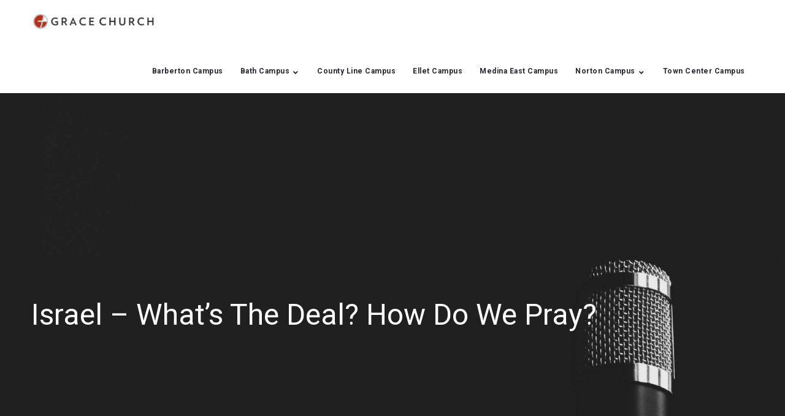

--- FILE ---
content_type: text/html; charset=UTF-8
request_url: https://podcasts.gracechurches.org/bath/mixed-messages/israel-whats-the-deal-how-do-we-pray/
body_size: 11364
content:
<!doctype html>
<html lang="en-US">
<head>
	<meta charset="UTF-8">
	<meta name="viewport" content="width=device-width, initial-scale=1">	
	<link rel="profile" href="http://gmpg.org/xfn/11">
		<title>Israel – What’s The Deal? How Do We Pray? &#8211; Grace Church Podcasts</title>
<meta name='robots' content='max-image-preview:large' />
	<style>img:is([sizes="auto" i], [sizes^="auto," i]) { contain-intrinsic-size: 3000px 1500px }</style>
	<link rel='dns-prefetch' href='//fonts.googleapis.com' />
<script type="text/javascript">
/* <![CDATA[ */
window._wpemojiSettings = {"baseUrl":"https:\/\/s.w.org\/images\/core\/emoji\/16.0.1\/72x72\/","ext":".png","svgUrl":"https:\/\/s.w.org\/images\/core\/emoji\/16.0.1\/svg\/","svgExt":".svg","source":{"concatemoji":"https:\/\/podcasts.gracechurches.org\/wp-includes\/js\/wp-emoji-release.min.js?ver=6.8.3"}};
/*! This file is auto-generated */
!function(s,n){var o,i,e;function c(e){try{var t={supportTests:e,timestamp:(new Date).valueOf()};sessionStorage.setItem(o,JSON.stringify(t))}catch(e){}}function p(e,t,n){e.clearRect(0,0,e.canvas.width,e.canvas.height),e.fillText(t,0,0);var t=new Uint32Array(e.getImageData(0,0,e.canvas.width,e.canvas.height).data),a=(e.clearRect(0,0,e.canvas.width,e.canvas.height),e.fillText(n,0,0),new Uint32Array(e.getImageData(0,0,e.canvas.width,e.canvas.height).data));return t.every(function(e,t){return e===a[t]})}function u(e,t){e.clearRect(0,0,e.canvas.width,e.canvas.height),e.fillText(t,0,0);for(var n=e.getImageData(16,16,1,1),a=0;a<n.data.length;a++)if(0!==n.data[a])return!1;return!0}function f(e,t,n,a){switch(t){case"flag":return n(e,"\ud83c\udff3\ufe0f\u200d\u26a7\ufe0f","\ud83c\udff3\ufe0f\u200b\u26a7\ufe0f")?!1:!n(e,"\ud83c\udde8\ud83c\uddf6","\ud83c\udde8\u200b\ud83c\uddf6")&&!n(e,"\ud83c\udff4\udb40\udc67\udb40\udc62\udb40\udc65\udb40\udc6e\udb40\udc67\udb40\udc7f","\ud83c\udff4\u200b\udb40\udc67\u200b\udb40\udc62\u200b\udb40\udc65\u200b\udb40\udc6e\u200b\udb40\udc67\u200b\udb40\udc7f");case"emoji":return!a(e,"\ud83e\udedf")}return!1}function g(e,t,n,a){var r="undefined"!=typeof WorkerGlobalScope&&self instanceof WorkerGlobalScope?new OffscreenCanvas(300,150):s.createElement("canvas"),o=r.getContext("2d",{willReadFrequently:!0}),i=(o.textBaseline="top",o.font="600 32px Arial",{});return e.forEach(function(e){i[e]=t(o,e,n,a)}),i}function t(e){var t=s.createElement("script");t.src=e,t.defer=!0,s.head.appendChild(t)}"undefined"!=typeof Promise&&(o="wpEmojiSettingsSupports",i=["flag","emoji"],n.supports={everything:!0,everythingExceptFlag:!0},e=new Promise(function(e){s.addEventListener("DOMContentLoaded",e,{once:!0})}),new Promise(function(t){var n=function(){try{var e=JSON.parse(sessionStorage.getItem(o));if("object"==typeof e&&"number"==typeof e.timestamp&&(new Date).valueOf()<e.timestamp+604800&&"object"==typeof e.supportTests)return e.supportTests}catch(e){}return null}();if(!n){if("undefined"!=typeof Worker&&"undefined"!=typeof OffscreenCanvas&&"undefined"!=typeof URL&&URL.createObjectURL&&"undefined"!=typeof Blob)try{var e="postMessage("+g.toString()+"("+[JSON.stringify(i),f.toString(),p.toString(),u.toString()].join(",")+"));",a=new Blob([e],{type:"text/javascript"}),r=new Worker(URL.createObjectURL(a),{name:"wpTestEmojiSupports"});return void(r.onmessage=function(e){c(n=e.data),r.terminate(),t(n)})}catch(e){}c(n=g(i,f,p,u))}t(n)}).then(function(e){for(var t in e)n.supports[t]=e[t],n.supports.everything=n.supports.everything&&n.supports[t],"flag"!==t&&(n.supports.everythingExceptFlag=n.supports.everythingExceptFlag&&n.supports[t]);n.supports.everythingExceptFlag=n.supports.everythingExceptFlag&&!n.supports.flag,n.DOMReady=!1,n.readyCallback=function(){n.DOMReady=!0}}).then(function(){return e}).then(function(){var e;n.supports.everything||(n.readyCallback(),(e=n.source||{}).concatemoji?t(e.concatemoji):e.wpemoji&&e.twemoji&&(t(e.twemoji),t(e.wpemoji)))}))}((window,document),window._wpemojiSettings);
/* ]]> */
</script>
<style id='wp-emoji-styles-inline-css' type='text/css'>

	img.wp-smiley, img.emoji {
		display: inline !important;
		border: none !important;
		box-shadow: none !important;
		height: 1em !important;
		width: 1em !important;
		margin: 0 0.07em !important;
		vertical-align: -0.1em !important;
		background: none !important;
		padding: 0 !important;
	}
</style>
<link rel='stylesheet' id='wp-block-library-css' href='https://podcasts.gracechurches.org/wp-includes/css/dist/block-library/style.min.css?ver=6.8.3' type='text/css' media='all' />
<style id='classic-theme-styles-inline-css' type='text/css'>
/*! This file is auto-generated */
.wp-block-button__link{color:#fff;background-color:#32373c;border-radius:9999px;box-shadow:none;text-decoration:none;padding:calc(.667em + 2px) calc(1.333em + 2px);font-size:1.125em}.wp-block-file__button{background:#32373c;color:#fff;text-decoration:none}
</style>
<style id='powerpress-player-block-style-inline-css' type='text/css'>


</style>
<style id='global-styles-inline-css' type='text/css'>
:root{--wp--preset--aspect-ratio--square: 1;--wp--preset--aspect-ratio--4-3: 4/3;--wp--preset--aspect-ratio--3-4: 3/4;--wp--preset--aspect-ratio--3-2: 3/2;--wp--preset--aspect-ratio--2-3: 2/3;--wp--preset--aspect-ratio--16-9: 16/9;--wp--preset--aspect-ratio--9-16: 9/16;--wp--preset--color--black: #000000;--wp--preset--color--cyan-bluish-gray: #abb8c3;--wp--preset--color--white: #ffffff;--wp--preset--color--pale-pink: #f78da7;--wp--preset--color--vivid-red: #cf2e2e;--wp--preset--color--luminous-vivid-orange: #ff6900;--wp--preset--color--luminous-vivid-amber: #fcb900;--wp--preset--color--light-green-cyan: #7bdcb5;--wp--preset--color--vivid-green-cyan: #00d084;--wp--preset--color--pale-cyan-blue: #8ed1fc;--wp--preset--color--vivid-cyan-blue: #0693e3;--wp--preset--color--vivid-purple: #9b51e0;--wp--preset--color--dark-gray: #2d2d2d;--wp--preset--color--podcaster-red: #ff4102;--wp--preset--color--gray: #555555;--wp--preset--color--light-gray: #e8e8e8;--wp--preset--color--button-background: #2d2d2d;--wp--preset--color--button-background-hover: #4c4b46;--wp--preset--gradient--vivid-cyan-blue-to-vivid-purple: linear-gradient(135deg,rgba(6,147,227,1) 0%,rgb(155,81,224) 100%);--wp--preset--gradient--light-green-cyan-to-vivid-green-cyan: linear-gradient(135deg,rgb(122,220,180) 0%,rgb(0,208,130) 100%);--wp--preset--gradient--luminous-vivid-amber-to-luminous-vivid-orange: linear-gradient(135deg,rgba(252,185,0,1) 0%,rgba(255,105,0,1) 100%);--wp--preset--gradient--luminous-vivid-orange-to-vivid-red: linear-gradient(135deg,rgba(255,105,0,1) 0%,rgb(207,46,46) 100%);--wp--preset--gradient--very-light-gray-to-cyan-bluish-gray: linear-gradient(135deg,rgb(238,238,238) 0%,rgb(169,184,195) 100%);--wp--preset--gradient--cool-to-warm-spectrum: linear-gradient(135deg,rgb(74,234,220) 0%,rgb(151,120,209) 20%,rgb(207,42,186) 40%,rgb(238,44,130) 60%,rgb(251,105,98) 80%,rgb(254,248,76) 100%);--wp--preset--gradient--blush-light-purple: linear-gradient(135deg,rgb(255,206,236) 0%,rgb(152,150,240) 100%);--wp--preset--gradient--blush-bordeaux: linear-gradient(135deg,rgb(254,205,165) 0%,rgb(254,45,45) 50%,rgb(107,0,62) 100%);--wp--preset--gradient--luminous-dusk: linear-gradient(135deg,rgb(255,203,112) 0%,rgb(199,81,192) 50%,rgb(65,88,208) 100%);--wp--preset--gradient--pale-ocean: linear-gradient(135deg,rgb(255,245,203) 0%,rgb(182,227,212) 50%,rgb(51,167,181) 100%);--wp--preset--gradient--electric-grass: linear-gradient(135deg,rgb(202,248,128) 0%,rgb(113,206,126) 100%);--wp--preset--gradient--midnight: linear-gradient(135deg,rgb(2,3,129) 0%,rgb(40,116,252) 100%);--wp--preset--font-size--small: 13px;--wp--preset--font-size--medium: 20px;--wp--preset--font-size--large: 36px;--wp--preset--font-size--x-large: 42px;--wp--preset--spacing--20: 0.44rem;--wp--preset--spacing--30: 0.67rem;--wp--preset--spacing--40: 1rem;--wp--preset--spacing--50: 1.5rem;--wp--preset--spacing--60: 2.25rem;--wp--preset--spacing--70: 3.38rem;--wp--preset--spacing--80: 5.06rem;--wp--preset--shadow--natural: 6px 6px 9px rgba(0, 0, 0, 0.2);--wp--preset--shadow--deep: 12px 12px 50px rgba(0, 0, 0, 0.4);--wp--preset--shadow--sharp: 6px 6px 0px rgba(0, 0, 0, 0.2);--wp--preset--shadow--outlined: 6px 6px 0px -3px rgba(255, 255, 255, 1), 6px 6px rgba(0, 0, 0, 1);--wp--preset--shadow--crisp: 6px 6px 0px rgba(0, 0, 0, 1);}:where(.is-layout-flex){gap: 0.5em;}:where(.is-layout-grid){gap: 0.5em;}body .is-layout-flex{display: flex;}.is-layout-flex{flex-wrap: wrap;align-items: center;}.is-layout-flex > :is(*, div){margin: 0;}body .is-layout-grid{display: grid;}.is-layout-grid > :is(*, div){margin: 0;}:where(.wp-block-columns.is-layout-flex){gap: 2em;}:where(.wp-block-columns.is-layout-grid){gap: 2em;}:where(.wp-block-post-template.is-layout-flex){gap: 1.25em;}:where(.wp-block-post-template.is-layout-grid){gap: 1.25em;}.has-black-color{color: var(--wp--preset--color--black) !important;}.has-cyan-bluish-gray-color{color: var(--wp--preset--color--cyan-bluish-gray) !important;}.has-white-color{color: var(--wp--preset--color--white) !important;}.has-pale-pink-color{color: var(--wp--preset--color--pale-pink) !important;}.has-vivid-red-color{color: var(--wp--preset--color--vivid-red) !important;}.has-luminous-vivid-orange-color{color: var(--wp--preset--color--luminous-vivid-orange) !important;}.has-luminous-vivid-amber-color{color: var(--wp--preset--color--luminous-vivid-amber) !important;}.has-light-green-cyan-color{color: var(--wp--preset--color--light-green-cyan) !important;}.has-vivid-green-cyan-color{color: var(--wp--preset--color--vivid-green-cyan) !important;}.has-pale-cyan-blue-color{color: var(--wp--preset--color--pale-cyan-blue) !important;}.has-vivid-cyan-blue-color{color: var(--wp--preset--color--vivid-cyan-blue) !important;}.has-vivid-purple-color{color: var(--wp--preset--color--vivid-purple) !important;}.has-black-background-color{background-color: var(--wp--preset--color--black) !important;}.has-cyan-bluish-gray-background-color{background-color: var(--wp--preset--color--cyan-bluish-gray) !important;}.has-white-background-color{background-color: var(--wp--preset--color--white) !important;}.has-pale-pink-background-color{background-color: var(--wp--preset--color--pale-pink) !important;}.has-vivid-red-background-color{background-color: var(--wp--preset--color--vivid-red) !important;}.has-luminous-vivid-orange-background-color{background-color: var(--wp--preset--color--luminous-vivid-orange) !important;}.has-luminous-vivid-amber-background-color{background-color: var(--wp--preset--color--luminous-vivid-amber) !important;}.has-light-green-cyan-background-color{background-color: var(--wp--preset--color--light-green-cyan) !important;}.has-vivid-green-cyan-background-color{background-color: var(--wp--preset--color--vivid-green-cyan) !important;}.has-pale-cyan-blue-background-color{background-color: var(--wp--preset--color--pale-cyan-blue) !important;}.has-vivid-cyan-blue-background-color{background-color: var(--wp--preset--color--vivid-cyan-blue) !important;}.has-vivid-purple-background-color{background-color: var(--wp--preset--color--vivid-purple) !important;}.has-black-border-color{border-color: var(--wp--preset--color--black) !important;}.has-cyan-bluish-gray-border-color{border-color: var(--wp--preset--color--cyan-bluish-gray) !important;}.has-white-border-color{border-color: var(--wp--preset--color--white) !important;}.has-pale-pink-border-color{border-color: var(--wp--preset--color--pale-pink) !important;}.has-vivid-red-border-color{border-color: var(--wp--preset--color--vivid-red) !important;}.has-luminous-vivid-orange-border-color{border-color: var(--wp--preset--color--luminous-vivid-orange) !important;}.has-luminous-vivid-amber-border-color{border-color: var(--wp--preset--color--luminous-vivid-amber) !important;}.has-light-green-cyan-border-color{border-color: var(--wp--preset--color--light-green-cyan) !important;}.has-vivid-green-cyan-border-color{border-color: var(--wp--preset--color--vivid-green-cyan) !important;}.has-pale-cyan-blue-border-color{border-color: var(--wp--preset--color--pale-cyan-blue) !important;}.has-vivid-cyan-blue-border-color{border-color: var(--wp--preset--color--vivid-cyan-blue) !important;}.has-vivid-purple-border-color{border-color: var(--wp--preset--color--vivid-purple) !important;}.has-vivid-cyan-blue-to-vivid-purple-gradient-background{background: var(--wp--preset--gradient--vivid-cyan-blue-to-vivid-purple) !important;}.has-light-green-cyan-to-vivid-green-cyan-gradient-background{background: var(--wp--preset--gradient--light-green-cyan-to-vivid-green-cyan) !important;}.has-luminous-vivid-amber-to-luminous-vivid-orange-gradient-background{background: var(--wp--preset--gradient--luminous-vivid-amber-to-luminous-vivid-orange) !important;}.has-luminous-vivid-orange-to-vivid-red-gradient-background{background: var(--wp--preset--gradient--luminous-vivid-orange-to-vivid-red) !important;}.has-very-light-gray-to-cyan-bluish-gray-gradient-background{background: var(--wp--preset--gradient--very-light-gray-to-cyan-bluish-gray) !important;}.has-cool-to-warm-spectrum-gradient-background{background: var(--wp--preset--gradient--cool-to-warm-spectrum) !important;}.has-blush-light-purple-gradient-background{background: var(--wp--preset--gradient--blush-light-purple) !important;}.has-blush-bordeaux-gradient-background{background: var(--wp--preset--gradient--blush-bordeaux) !important;}.has-luminous-dusk-gradient-background{background: var(--wp--preset--gradient--luminous-dusk) !important;}.has-pale-ocean-gradient-background{background: var(--wp--preset--gradient--pale-ocean) !important;}.has-electric-grass-gradient-background{background: var(--wp--preset--gradient--electric-grass) !important;}.has-midnight-gradient-background{background: var(--wp--preset--gradient--midnight) !important;}.has-small-font-size{font-size: var(--wp--preset--font-size--small) !important;}.has-medium-font-size{font-size: var(--wp--preset--font-size--medium) !important;}.has-large-font-size{font-size: var(--wp--preset--font-size--large) !important;}.has-x-large-font-size{font-size: var(--wp--preset--font-size--x-large) !important;}
:where(.wp-block-post-template.is-layout-flex){gap: 1.25em;}:where(.wp-block-post-template.is-layout-grid){gap: 1.25em;}
:where(.wp-block-columns.is-layout-flex){gap: 2em;}:where(.wp-block-columns.is-layout-grid){gap: 2em;}
:root :where(.wp-block-pullquote){font-size: 1.5em;line-height: 1.6;}
</style>
<link rel='stylesheet' id='searchandfilter-css' href='https://podcasts.gracechurches.org/wp-content/plugins/search-filter/style.css?ver=1' type='text/css' media='all' />
<link rel='stylesheet' id='mediaelement-css' href='https://podcasts.gracechurches.org/wp-includes/js/mediaelement/mediaelementplayer-legacy.min.css?ver=4.2.17' type='text/css' media='all' />
<link rel='stylesheet' id='wp-mediaelement-css' href='https://podcasts.gracechurches.org/wp-includes/js/mediaelement/wp-mediaelement.min.css?ver=6.8.3' type='text/css' media='all' />
<link rel='stylesheet' id='secondline-style-css' href='https://podcasts.gracechurches.org/wp-content/themes/podcaster-secondline/style.css?ver=6.8.3' type='text/css' media='all' />
<link rel='stylesheet' id='secondline-google-fonts-css' href='//fonts.googleapis.com/css?family=Montserrat%3A400%2C700%7CRoboto%3A400%2C700%7C%26subset%3Dlatin&#038;ver=1.0.0' type='text/css' media='all' />
<link rel='stylesheet' id='secondline-themes-custom-style-css' href='https://podcasts.gracechurches.org/wp-content/themes/podcaster-secondline/css/secondline_themes_custom_styles.css?ver=6.8.3' type='text/css' media='all' />
<style id='secondline-themes-custom-style-inline-css' type='text/css'>

	
	
	
	
	
	#page-title-slt {
		background-image:url(/wp-content/themes/podcaster-secondline/images/page-title.jpg);
		background-repeat: no-repeat; background-position:center center; background-size: cover;
	}
	
	#page-title-slt-post-page {
		background-color: #b4321e;
		background-image:url(/wp-content/themes/podcaster-secondline/images/page-title.jpg);
		background-repeat: no-repeat; background-position:center center; background-size: cover;
	}
		
	#boxed-layout-slt .form-submit input#submit, #boxed-layout-slt input.button, #boxed-layout-slt button.button, #boxed-layout-slt a.button, .infinite-nav-slt a, #newsletter-form-fields input.button, a.secondline-themes-button, .secondline-themes-sticky-post, .post-password-form input[type=submit], #respond input#submit, .wpcf7-form input.wpcf7-submit {
		font-size:18px;		
		color:#ffffff;
	}
	#boxed-layout-slt button.button, #boxed-layout-slt a.button { font-size:17px; }
	#boxed-layout-slt .form-submit input#submit:hover, #boxed-layout-slt input.button:hover, #boxed-layout-slt button.button:hover, #boxed-layout-slt a.button:hover, .infinite-nav-slt a:hover, #newsletter-form-fields input.button:hover, a.secondline-themes-button:hover, .post-password-form input[type=submit]:hover, #respond input#submit:hover, .wpcf7-form input.wpcf7-submit:hover {
		background:#4c4b46;
		color:#ffffff;
	}


	#secondline-shopping-cart-count a.secondline-count-icon-nav, nav#site-navigation { letter-spacing: 0.5px; }
	#secondline-inline-icons .secondline-themes-social-icons a {
		padding-top:31px;
		padding-bottom:31px;
		font-size:12px;
	}
	.mobile-menu-icon-slt {
		min-width:18px;
		padding-top:27px;
		padding-bottom:25px;
		font-size:18px;
	}
	.mobile-menu-icon-slt span.secondline-mobile-menu-text {
		font-size:12px;
	}
	#secondline-shopping-cart-count span.secondline-cart-count {
		top:29px;
	}
	#secondline-shopping-cart-count a.secondline-count-icon-nav i.shopping-cart-header-icon {
		padding-top:24px;
		padding-bottom:24px;
		font-size:24px;
	}
	#secondline-themes-header-search-icon i.pe-7s-search {
		padding-top:25px;
		padding-bottom:25px;
		font-size:22px;
	}
	nav#secondline-themes-right-navigation ul {
		padding-top:10px;
	}
	nav#secondline-themes-right-navigation ul li a {
		font-size:12px;
	}
	.sf-menu a {
		padding-top:30px;
		padding-bottom:30px;
		font-size:12px;
	}
	
	.sf-menu li li a {
		font-size:12px;
	}
	#secondline-checkout-basket .secondline-sub-total {
		font-size:12px;
	}
	#panel-search-secondline input, #secondline-checkout-basket ul#secondline-cart-small li.empty {
		font-size:12px;
	}
	.secondline-fixed-scrolled .sf-menu li li a:hover,  .secondline-fixed-scrolled .sf-menu li.sfHover li a, .secondline-fixed-scrolled .sf-menu li.current-menu-item li a, .sf-menu li.sfHover li a, .sf-menu li.sfHover li.sfHover li a, .sf-menu li.sfHover li.sfHover li.sfHover li a, .sf-menu li.sfHover li.sfHover li.sfHover li.sfHover li a, .sf-menu li.sfHover li.sfHover li.sfHover li.sfHover li.sfHover li a {
		background:none;
	}
	.secondline-mini-banner-icon {
		top:14px;
		right:9px;
	}

	#secondline-inline-icons .secondline-themes-social-icons a {
		padding-left:11px;
		padding-right:11px;
	}
	#secondline-themes-header-search-icon i.pe-7s-search {
		padding-left:18px;
		padding-right:18px;
	}
	#secondline-inline-icons .secondline-themes-social-icons {
		padding-right:11px;
	}
	.sf-menu a {
		padding-left:18px;
		padding-right:18px;
	}

	.sf-menu li.highlight-button {
		margin-right:11px;
		margin-left:11px;
	}
	.sf-arrows .sf-with-ul {
		padding-right:33px;
	}
	.sf-arrows .sf-with-ul:after {
		right:27px;
	}

	.rtl .sf-arrows .sf-with-ul {
		padding-right:18px;
		padding-left:33px;
	}
	.rtl  .sf-arrows .sf-with-ul:after {
		right:auto;
		left:27px;
	}

	@media only screen and (min-width: 960px) and (max-width: 1300px) {
		nav#secondline-themes-right-navigation ul li a {
			padding-left:16px;
			padding-right:16px;
		}
		.sf-menu a {
			padding-left:14px;
			padding-right:14px;
		}
		.sf-menu li.highlight-button {
			margin-right:6px;
			margin-left:6px;
		}
		.sf-arrows .sf-with-ul {
			padding-right:31px;
		}
		.sf-arrows .sf-with-ul:after {
			right:25px;
		}
		.rtl .sf-arrows .sf-with-ul {
			padding-left:18px;
			padding-left:31px;
		}
		.rtl .sf-arrows .sf-with-ul:after {
			right:auto;
			left:25px;
		}
		#secondline-inline-icons .secondline-themes-social-icons a {
			padding-left:6px;
			padding-right:6px;
		}
		#secondline-themes-header-search-icon i.pe-7s-search {
			padding-left:14px;
			padding-right:14px;
		}
		#secondline-inline-icons .secondline-themes-social-icons {
			padding-right:6px;
		}
	}

	#secondline-themes-lower-widget-container .widget, #widget-area-secondline .widget { padding:65px 0px 40px 0px; }	

	@media only screen and (max-width: 959px) {
		#secondline-themes-lower-widget-container .widget, #widget-area-secondline .widget { padding:55px 0px 30px 0px; }
	}

	
	
</style>
<script type="text/javascript" src="https://podcasts.gracechurches.org/wp-includes/js/jquery/jquery.min.js?ver=3.7.1" id="jquery-core-js"></script>
<script type="text/javascript" src="https://podcasts.gracechurches.org/wp-includes/js/jquery/jquery-migrate.min.js?ver=3.4.1" id="jquery-migrate-js"></script>
<link rel="https://api.w.org/" href="https://podcasts.gracechurches.org/wp-json/" /><link rel="alternate" title="JSON" type="application/json" href="https://podcasts.gracechurches.org/wp-json/wp/v2/posts/6637088" /><link rel="EditURI" type="application/rsd+xml" title="RSD" href="https://podcasts.gracechurches.org/xmlrpc.php?rsd" />
<meta name="generator" content="WordPress 6.8.3" />
<link rel="canonical" href="https://podcasts.gracechurches.org/bath/mixed-messages/israel-whats-the-deal-how-do-we-pray/" />
<link rel='shortlink' href='https://podcasts.gracechurches.org/?p=6637088' />
<link rel="alternate" title="oEmbed (JSON)" type="application/json+oembed" href="https://podcasts.gracechurches.org/wp-json/oembed/1.0/embed?url=https%3A%2F%2Fpodcasts.gracechurches.org%2Fbath%2Fmixed-messages%2Fisrael-whats-the-deal-how-do-we-pray%2F" />
<link rel="alternate" title="oEmbed (XML)" type="text/xml+oembed" href="https://podcasts.gracechurches.org/wp-json/oembed/1.0/embed?url=https%3A%2F%2Fpodcasts.gracechurches.org%2Fbath%2Fmixed-messages%2Fisrael-whats-the-deal-how-do-we-pray%2F&#038;format=xml" />
            <script type="text/javascript"><!--
                                function powerpress_pinw(pinw_url){window.open(pinw_url, 'PowerPressPlayer','toolbar=0,status=0,resizable=1,width=460,height=320');	return false;}
                //-->

                // tabnab protection
                window.addEventListener('load', function () {
                    // make all links have rel="noopener noreferrer"
                    document.querySelectorAll('a[target="_blank"]').forEach(link => {
                        link.setAttribute('rel', 'noopener noreferrer');
                    });
                });
            </script>
            <link rel="icon" href="https://podcasts.gracechurches.org/wp-content/uploads/2020/08/cropped-GraceMark_transparent_bg-1-32x32.png" sizes="32x32" />
<link rel="icon" href="https://podcasts.gracechurches.org/wp-content/uploads/2020/08/cropped-GraceMark_transparent_bg-1-192x192.png" sizes="192x192" />
<link rel="apple-touch-icon" href="https://podcasts.gracechurches.org/wp-content/uploads/2020/08/cropped-GraceMark_transparent_bg-1-180x180.png" />
<meta name="msapplication-TileImage" content="https://podcasts.gracechurches.org/wp-content/uploads/2020/08/cropped-GraceMark_transparent_bg-1-270x270.png" />
		<style type="text/css" id="wp-custom-css">
			.secondline-themes-default-blog-index .secondline-post-meta,
.single-secondline-post-meta
 { 
    display: none; !important; 
}
p.powerpress_links.powerpress_subscribe_links
 { 
    display: none; 
}		</style>
		</head>
<body class="wp-singular post-template-default single single-post postid-6637088 single-format-standard wp-custom-logo wp-theme-podcaster-secondline">
		<div id="main-container-secondline" 	class="

		secondline-themes-header-normal-width 
		secondline-themes-logo-position-left 
						
			secondline-themes-one-page-nav-off	"
>
		
		<div id="secondline-themes-header-position">		
			<header id="masthead-slt" class="secondline-themes-site-header secondline-themes-nav-right">
					
					<div id="logo-nav-slt">
						
						<div class="width-container-slt secondline-themes-logo-container">
							<h1 id="logo-slt" class="logo-inside-nav-slt noselect">
																	<a href="https://podcasts.gracechurches.org/" class="custom-logo-link" rel="home"><img width="230" height="36" src="https://podcasts.gracechurches.org/wp-content/uploads/2020/08/cropped-GraceInlineLogo_transparent_bg-1.png" class="custom-logo" alt="Grace Church Podcasts" decoding="async" /></a>																						
							</h1>
						</div><!-- close .width-container-slt -->
						
							

	
	<div class="width-container-slt optional-centered-area-on-mobile">
	
		<div class="mobile-menu-icon-slt noselect"><i class="fa fa-bars"></i></div>
		
	
				
		<div id="secondline-nav-container">
			<nav id="site-navigation" class="main-navigation">
				<div class="menu-main-menu-container"><ul id="menu-main-menu" class="sf-menu"><li id="menu-item-6634896" class="menu-item menu-item-type-taxonomy menu-item-object-category menu-item-6634896"><a href="https://podcasts.gracechurches.org/category/barberton/">Barberton Campus</a></li>
<li id="menu-item-6634890" class="menu-item menu-item-type-taxonomy menu-item-object-category current-post-ancestor menu-item-has-children menu-item-6634890"><a href="https://podcasts.gracechurches.org/category/bath/">Bath Campus</a>
<ul class="sub-menu">
	<li id="menu-item-6634930" class="menu-item menu-item-type-taxonomy menu-item-object-category menu-item-6634930"><a href="https://podcasts.gracechurches.org/category/bath/graceunscripted/">Grace Unscripted</a></li>
	<li id="menu-item-6634931" class="menu-item menu-item-type-taxonomy menu-item-object-category current-post-ancestor current-menu-parent current-post-parent menu-item-6634931"><a href="https://podcasts.gracechurches.org/category/bath/mixed-messages/">Mixed Messages with Jeff Bogue</a></li>
</ul>
</li>
<li id="menu-item-6635174" class="menu-item menu-item-type-taxonomy menu-item-object-category menu-item-6635174"><a href="https://podcasts.gracechurches.org/category/countyline/">County Line Campus</a></li>
<li id="menu-item-6634897" class="menu-item menu-item-type-taxonomy menu-item-object-category menu-item-6634897"><a href="https://podcasts.gracechurches.org/category/akroneast/">Ellet Campus</a></li>
<li id="menu-item-6634895" class="menu-item menu-item-type-taxonomy menu-item-object-category menu-item-6634895"><a href="https://podcasts.gracechurches.org/category/medinaeast/">Medina East Campus</a></li>
<li id="menu-item-6634893" class="menu-item menu-item-type-taxonomy menu-item-object-category menu-item-has-children menu-item-6634893"><a href="https://podcasts.gracechurches.org/category/norton/">Norton Campus</a>
<ul class="sub-menu">
	<li id="menu-item-6634932" class="menu-item menu-item-type-taxonomy menu-item-object-category menu-item-6634932"><a href="https://podcasts.gracechurches.org/category/norton/nortonyoungadults/">Norton Young Adults</a></li>
</ul>
</li>
<li id="menu-item-6634898" class="menu-item menu-item-type-taxonomy menu-item-object-category menu-item-6634898"><a href="https://podcasts.gracechurches.org/category/towncenter/">Town Center Campus</a></li>
</ul></div><div class="clearfix-slt"></div>
			</nav>
			<div class="clearfix-slt"></div>
		</div><!-- close #secondline-nav-container -->
		

		
		<div class="clearfix-slt"></div>
	</div><!-- close .width-container-slt -->
	
															
	
						
					</div><!-- close #logo-nav-slt -->
					
		<div id="main-nav-mobile">
			
		
							<div class="menu-main-menu-container"><ul id="menu-main-menu-1" class="mobile-menu-slt"><li class="menu-item menu-item-type-taxonomy menu-item-object-category menu-item-6634896"><a href="https://podcasts.gracechurches.org/category/barberton/">Barberton Campus</a></li>
<li class="menu-item menu-item-type-taxonomy menu-item-object-category current-post-ancestor menu-item-has-children menu-item-6634890"><a href="https://podcasts.gracechurches.org/category/bath/">Bath Campus</a>
<ul class="sub-menu">
	<li class="menu-item menu-item-type-taxonomy menu-item-object-category menu-item-6634930"><a href="https://podcasts.gracechurches.org/category/bath/graceunscripted/">Grace Unscripted</a></li>
	<li class="menu-item menu-item-type-taxonomy menu-item-object-category current-post-ancestor current-menu-parent current-post-parent menu-item-6634931"><a href="https://podcasts.gracechurches.org/category/bath/mixed-messages/">Mixed Messages with Jeff Bogue</a></li>
</ul>
</li>
<li class="menu-item menu-item-type-taxonomy menu-item-object-category menu-item-6635174"><a href="https://podcasts.gracechurches.org/category/countyline/">County Line Campus</a></li>
<li class="menu-item menu-item-type-taxonomy menu-item-object-category menu-item-6634897"><a href="https://podcasts.gracechurches.org/category/akroneast/">Ellet Campus</a></li>
<li class="menu-item menu-item-type-taxonomy menu-item-object-category menu-item-6634895"><a href="https://podcasts.gracechurches.org/category/medinaeast/">Medina East Campus</a></li>
<li class="menu-item menu-item-type-taxonomy menu-item-object-category menu-item-has-children menu-item-6634893"><a href="https://podcasts.gracechurches.org/category/norton/">Norton Campus</a>
<ul class="sub-menu">
	<li class="menu-item menu-item-type-taxonomy menu-item-object-category menu-item-6634932"><a href="https://podcasts.gracechurches.org/category/norton/nortonyoungadults/">Norton Young Adults</a></li>
</ul>
</li>
<li class="menu-item menu-item-type-taxonomy menu-item-object-category menu-item-6634898"><a href="https://podcasts.gracechurches.org/category/towncenter/">Town Center Campus</a></li>
</ul></div>						
			<div class="sidebar secondline-themes-mobile-sidebar"><div id="search-3" class="sidebar-item widget widget_search"><form method="get" class="search-form" action="https://podcasts.gracechurches.org/">
	<label>
		<span class="screen-reader-text"></span>
		<input type="search" class="search-field" placeholder="Search..." value="" name="s">
	</label>
	<input type="submit" class="search-submit" value="Submit">
	<div class="clearfix-slt"></div>
</form>
<div class="sidebar-divider-slt"></div></div><div id="archives-3" class="sidebar-item widget widget_archive"><h4 class="widget-title">Archives</h4>		<label class="screen-reader-text" for="archives-dropdown-3">Archives</label>
		<select id="archives-dropdown-3" name="archive-dropdown">
			
			<option value="">Select Month</option>
				<option value='https://podcasts.gracechurches.org/2026/01/'> January 2026 </option>
	<option value='https://podcasts.gracechurches.org/2025/12/'> December 2025 </option>
	<option value='https://podcasts.gracechurches.org/2025/11/'> November 2025 </option>
	<option value='https://podcasts.gracechurches.org/2025/10/'> October 2025 </option>
	<option value='https://podcasts.gracechurches.org/2025/09/'> September 2025 </option>
	<option value='https://podcasts.gracechurches.org/2025/08/'> August 2025 </option>
	<option value='https://podcasts.gracechurches.org/2025/07/'> July 2025 </option>
	<option value='https://podcasts.gracechurches.org/2025/06/'> June 2025 </option>
	<option value='https://podcasts.gracechurches.org/2025/05/'> May 2025 </option>
	<option value='https://podcasts.gracechurches.org/2025/04/'> April 2025 </option>
	<option value='https://podcasts.gracechurches.org/2025/03/'> March 2025 </option>
	<option value='https://podcasts.gracechurches.org/2025/02/'> February 2025 </option>
	<option value='https://podcasts.gracechurches.org/2025/01/'> January 2025 </option>
	<option value='https://podcasts.gracechurches.org/2024/12/'> December 2024 </option>
	<option value='https://podcasts.gracechurches.org/2024/11/'> November 2024 </option>
	<option value='https://podcasts.gracechurches.org/2024/10/'> October 2024 </option>
	<option value='https://podcasts.gracechurches.org/2024/09/'> September 2024 </option>
	<option value='https://podcasts.gracechurches.org/2024/08/'> August 2024 </option>
	<option value='https://podcasts.gracechurches.org/2024/07/'> July 2024 </option>
	<option value='https://podcasts.gracechurches.org/2024/06/'> June 2024 </option>
	<option value='https://podcasts.gracechurches.org/2024/05/'> May 2024 </option>
	<option value='https://podcasts.gracechurches.org/2024/04/'> April 2024 </option>
	<option value='https://podcasts.gracechurches.org/2024/03/'> March 2024 </option>
	<option value='https://podcasts.gracechurches.org/2024/02/'> February 2024 </option>
	<option value='https://podcasts.gracechurches.org/2024/01/'> January 2024 </option>
	<option value='https://podcasts.gracechurches.org/2023/12/'> December 2023 </option>
	<option value='https://podcasts.gracechurches.org/2023/11/'> November 2023 </option>
	<option value='https://podcasts.gracechurches.org/2023/10/'> October 2023 </option>
	<option value='https://podcasts.gracechurches.org/2023/09/'> September 2023 </option>
	<option value='https://podcasts.gracechurches.org/2023/08/'> August 2023 </option>
	<option value='https://podcasts.gracechurches.org/2023/07/'> July 2023 </option>
	<option value='https://podcasts.gracechurches.org/2023/06/'> June 2023 </option>
	<option value='https://podcasts.gracechurches.org/2023/05/'> May 2023 </option>
	<option value='https://podcasts.gracechurches.org/2023/04/'> April 2023 </option>
	<option value='https://podcasts.gracechurches.org/2023/03/'> March 2023 </option>
	<option value='https://podcasts.gracechurches.org/2023/02/'> February 2023 </option>
	<option value='https://podcasts.gracechurches.org/2023/01/'> January 2023 </option>
	<option value='https://podcasts.gracechurches.org/2022/12/'> December 2022 </option>
	<option value='https://podcasts.gracechurches.org/2022/11/'> November 2022 </option>
	<option value='https://podcasts.gracechurches.org/2022/10/'> October 2022 </option>
	<option value='https://podcasts.gracechurches.org/2022/09/'> September 2022 </option>
	<option value='https://podcasts.gracechurches.org/2022/08/'> August 2022 </option>
	<option value='https://podcasts.gracechurches.org/2022/07/'> July 2022 </option>
	<option value='https://podcasts.gracechurches.org/2022/06/'> June 2022 </option>
	<option value='https://podcasts.gracechurches.org/2022/05/'> May 2022 </option>
	<option value='https://podcasts.gracechurches.org/2022/04/'> April 2022 </option>
	<option value='https://podcasts.gracechurches.org/2022/03/'> March 2022 </option>
	<option value='https://podcasts.gracechurches.org/2022/02/'> February 2022 </option>
	<option value='https://podcasts.gracechurches.org/2022/01/'> January 2022 </option>
	<option value='https://podcasts.gracechurches.org/2021/12/'> December 2021 </option>
	<option value='https://podcasts.gracechurches.org/2021/11/'> November 2021 </option>
	<option value='https://podcasts.gracechurches.org/2021/10/'> October 2021 </option>
	<option value='https://podcasts.gracechurches.org/2021/09/'> September 2021 </option>
	<option value='https://podcasts.gracechurches.org/2021/08/'> August 2021 </option>
	<option value='https://podcasts.gracechurches.org/2021/07/'> July 2021 </option>
	<option value='https://podcasts.gracechurches.org/2021/06/'> June 2021 </option>
	<option value='https://podcasts.gracechurches.org/2021/05/'> May 2021 </option>
	<option value='https://podcasts.gracechurches.org/2021/04/'> April 2021 </option>
	<option value='https://podcasts.gracechurches.org/2021/03/'> March 2021 </option>
	<option value='https://podcasts.gracechurches.org/2021/02/'> February 2021 </option>
	<option value='https://podcasts.gracechurches.org/2021/01/'> January 2021 </option>
	<option value='https://podcasts.gracechurches.org/2020/12/'> December 2020 </option>
	<option value='https://podcasts.gracechurches.org/2020/11/'> November 2020 </option>
	<option value='https://podcasts.gracechurches.org/2020/10/'> October 2020 </option>
	<option value='https://podcasts.gracechurches.org/2020/09/'> September 2020 </option>
	<option value='https://podcasts.gracechurches.org/2020/08/'> August 2020 </option>
	<option value='https://podcasts.gracechurches.org/2020/07/'> July 2020 </option>
	<option value='https://podcasts.gracechurches.org/2020/06/'> June 2020 </option>
	<option value='https://podcasts.gracechurches.org/2020/05/'> May 2020 </option>
	<option value='https://podcasts.gracechurches.org/2020/04/'> April 2020 </option>
	<option value='https://podcasts.gracechurches.org/2020/03/'> March 2020 </option>
	<option value='https://podcasts.gracechurches.org/2020/02/'> February 2020 </option>
	<option value='https://podcasts.gracechurches.org/2020/01/'> January 2020 </option>
	<option value='https://podcasts.gracechurches.org/2019/12/'> December 2019 </option>
	<option value='https://podcasts.gracechurches.org/2019/11/'> November 2019 </option>
	<option value='https://podcasts.gracechurches.org/2019/10/'> October 2019 </option>
	<option value='https://podcasts.gracechurches.org/2019/09/'> September 2019 </option>
	<option value='https://podcasts.gracechurches.org/2019/08/'> August 2019 </option>
	<option value='https://podcasts.gracechurches.org/2019/07/'> July 2019 </option>
	<option value='https://podcasts.gracechurches.org/2019/06/'> June 2019 </option>
	<option value='https://podcasts.gracechurches.org/2019/05/'> May 2019 </option>
	<option value='https://podcasts.gracechurches.org/2019/04/'> April 2019 </option>
	<option value='https://podcasts.gracechurches.org/2019/03/'> March 2019 </option>
	<option value='https://podcasts.gracechurches.org/2019/02/'> February 2019 </option>
	<option value='https://podcasts.gracechurches.org/2019/01/'> January 2019 </option>
	<option value='https://podcasts.gracechurches.org/2018/12/'> December 2018 </option>
	<option value='https://podcasts.gracechurches.org/2018/11/'> November 2018 </option>
	<option value='https://podcasts.gracechurches.org/2018/10/'> October 2018 </option>
	<option value='https://podcasts.gracechurches.org/2018/09/'> September 2018 </option>
	<option value='https://podcasts.gracechurches.org/2018/08/'> August 2018 </option>
	<option value='https://podcasts.gracechurches.org/2018/07/'> July 2018 </option>
	<option value='https://podcasts.gracechurches.org/2018/06/'> June 2018 </option>
	<option value='https://podcasts.gracechurches.org/2018/05/'> May 2018 </option>
	<option value='https://podcasts.gracechurches.org/2018/04/'> April 2018 </option>
	<option value='https://podcasts.gracechurches.org/2018/03/'> March 2018 </option>
	<option value='https://podcasts.gracechurches.org/2018/02/'> February 2018 </option>
	<option value='https://podcasts.gracechurches.org/2018/01/'> January 2018 </option>
	<option value='https://podcasts.gracechurches.org/2017/12/'> December 2017 </option>
	<option value='https://podcasts.gracechurches.org/2017/11/'> November 2017 </option>
	<option value='https://podcasts.gracechurches.org/2017/10/'> October 2017 </option>
	<option value='https://podcasts.gracechurches.org/2017/09/'> September 2017 </option>
	<option value='https://podcasts.gracechurches.org/2017/08/'> August 2017 </option>
	<option value='https://podcasts.gracechurches.org/2017/07/'> July 2017 </option>
	<option value='https://podcasts.gracechurches.org/2017/06/'> June 2017 </option>
	<option value='https://podcasts.gracechurches.org/2017/05/'> May 2017 </option>
	<option value='https://podcasts.gracechurches.org/2017/04/'> April 2017 </option>
	<option value='https://podcasts.gracechurches.org/2017/03/'> March 2017 </option>
	<option value='https://podcasts.gracechurches.org/2017/02/'> February 2017 </option>
	<option value='https://podcasts.gracechurches.org/2017/01/'> January 2017 </option>
	<option value='https://podcasts.gracechurches.org/2016/12/'> December 2016 </option>
	<option value='https://podcasts.gracechurches.org/2016/11/'> November 2016 </option>
	<option value='https://podcasts.gracechurches.org/2016/10/'> October 2016 </option>
	<option value='https://podcasts.gracechurches.org/2016/09/'> September 2016 </option>
	<option value='https://podcasts.gracechurches.org/2016/08/'> August 2016 </option>
	<option value='https://podcasts.gracechurches.org/2016/07/'> July 2016 </option>
	<option value='https://podcasts.gracechurches.org/2016/06/'> June 2016 </option>
	<option value='https://podcasts.gracechurches.org/2016/05/'> May 2016 </option>
	<option value='https://podcasts.gracechurches.org/2016/04/'> April 2016 </option>
	<option value='https://podcasts.gracechurches.org/2016/03/'> March 2016 </option>
	<option value='https://podcasts.gracechurches.org/2016/02/'> February 2016 </option>
	<option value='https://podcasts.gracechurches.org/2016/01/'> January 2016 </option>
	<option value='https://podcasts.gracechurches.org/2015/12/'> December 2015 </option>
	<option value='https://podcasts.gracechurches.org/2015/11/'> November 2015 </option>
	<option value='https://podcasts.gracechurches.org/2015/10/'> October 2015 </option>
	<option value='https://podcasts.gracechurches.org/2015/09/'> September 2015 </option>
	<option value='https://podcasts.gracechurches.org/2015/08/'> August 2015 </option>
	<option value='https://podcasts.gracechurches.org/2015/07/'> July 2015 </option>
	<option value='https://podcasts.gracechurches.org/2015/06/'> June 2015 </option>
	<option value='https://podcasts.gracechurches.org/2015/05/'> May 2015 </option>
	<option value='https://podcasts.gracechurches.org/2015/04/'> April 2015 </option>
	<option value='https://podcasts.gracechurches.org/2015/03/'> March 2015 </option>
	<option value='https://podcasts.gracechurches.org/2015/02/'> February 2015 </option>
	<option value='https://podcasts.gracechurches.org/2015/01/'> January 2015 </option>
	<option value='https://podcasts.gracechurches.org/2014/12/'> December 2014 </option>
	<option value='https://podcasts.gracechurches.org/2014/11/'> November 2014 </option>
	<option value='https://podcasts.gracechurches.org/2014/10/'> October 2014 </option>
	<option value='https://podcasts.gracechurches.org/2014/09/'> September 2014 </option>
	<option value='https://podcasts.gracechurches.org/2014/08/'> August 2014 </option>
	<option value='https://podcasts.gracechurches.org/2014/07/'> July 2014 </option>
	<option value='https://podcasts.gracechurches.org/2014/06/'> June 2014 </option>
	<option value='https://podcasts.gracechurches.org/2014/05/'> May 2014 </option>
	<option value='https://podcasts.gracechurches.org/2014/04/'> April 2014 </option>
	<option value='https://podcasts.gracechurches.org/2014/03/'> March 2014 </option>
	<option value='https://podcasts.gracechurches.org/2014/02/'> February 2014 </option>
	<option value='https://podcasts.gracechurches.org/2014/01/'> January 2014 </option>
	<option value='https://podcasts.gracechurches.org/2013/12/'> December 2013 </option>
	<option value='https://podcasts.gracechurches.org/2013/11/'> November 2013 </option>
	<option value='https://podcasts.gracechurches.org/2013/10/'> October 2013 </option>
	<option value='https://podcasts.gracechurches.org/2013/09/'> September 2013 </option>
	<option value='https://podcasts.gracechurches.org/2013/08/'> August 2013 </option>
	<option value='https://podcasts.gracechurches.org/2013/07/'> July 2013 </option>
	<option value='https://podcasts.gracechurches.org/2013/06/'> June 2013 </option>
	<option value='https://podcasts.gracechurches.org/2013/05/'> May 2013 </option>
	<option value='https://podcasts.gracechurches.org/2013/04/'> April 2013 </option>
	<option value='https://podcasts.gracechurches.org/2013/03/'> March 2013 </option>
	<option value='https://podcasts.gracechurches.org/2013/02/'> February 2013 </option>
	<option value='https://podcasts.gracechurches.org/2013/01/'> January 2013 </option>
	<option value='https://podcasts.gracechurches.org/2012/12/'> December 2012 </option>
	<option value='https://podcasts.gracechurches.org/2012/11/'> November 2012 </option>
	<option value='https://podcasts.gracechurches.org/2012/10/'> October 2012 </option>
	<option value='https://podcasts.gracechurches.org/2012/09/'> September 2012 </option>
	<option value='https://podcasts.gracechurches.org/2012/08/'> August 2012 </option>
	<option value='https://podcasts.gracechurches.org/2012/07/'> July 2012 </option>
	<option value='https://podcasts.gracechurches.org/2012/06/'> June 2012 </option>
	<option value='https://podcasts.gracechurches.org/2012/05/'> May 2012 </option>
	<option value='https://podcasts.gracechurches.org/2012/04/'> April 2012 </option>
	<option value='https://podcasts.gracechurches.org/2012/03/'> March 2012 </option>
	<option value='https://podcasts.gracechurches.org/2012/02/'> February 2012 </option>
	<option value='https://podcasts.gracechurches.org/2012/01/'> January 2012 </option>
	<option value='https://podcasts.gracechurches.org/2011/04/'> April 2011 </option>
	<option value='https://podcasts.gracechurches.org/2011/03/'> March 2011 </option>
	<option value='https://podcasts.gracechurches.org/2011/02/'> February 2011 </option>

		</select>

			<script type="text/javascript">
/* <![CDATA[ */

(function() {
	var dropdown = document.getElementById( "archives-dropdown-3" );
	function onSelectChange() {
		if ( dropdown.options[ dropdown.selectedIndex ].value !== '' ) {
			document.location.href = this.options[ this.selectedIndex ].value;
		}
	}
	dropdown.onchange = onSelectChange;
})();

/* ]]> */
</script>
<div class="sidebar-divider-slt"></div></div></div>
			
			<div class="clearfix-slt"></div>
		</div><!-- close #mobile-menu-container -->				
			</header>

		</div><!-- close #secondline-themes-header-position -->
	
	
	

	<div id="page-title-slt-post-page">
		<div id="blog-post-title-meta-container" >
			<div class="width-container-slt">

			<h1 class="blog-page-title">Israel – What’s The Deal? How Do We Pray?</h1>

			<div class="single-secondline-post-meta">

				<span class="blog-meta-date-display">October 19, 2023</span>

								<span class="blog-meta-author-display"><a href="https://podcasts.gracechurches.org/author/bathpodcastgraceohio-org/">bathpodcastgraceohio-org</a></span>

				<span class="single-blog-meta-category-list"><a href="https://podcasts.gracechurches.org/category/bath/mixed-messages/" rel="category tag">Mixed Messages with Jeff Bogue</a></span>

				

                <span class="blog-meta-comments"><span>Comments Off<span class="screen-reader-text"> on Israel – What’s The Deal? How Do We Pray?</span></span></span>

			</div>


			<div class="clearfix-slt"></div>
			</div><!-- close .width-container-slt -->
		</div><!-- close #blog-post-title-meta-container -->
	</div><!-- #page-title-slt -->
	
	<div id="content-slt" class="site-content-blog-post">

		<div class="width-container-slt ">
				
				<div id="main-container-slt">					
										
					
					
<div id="post-6637088" class="post-6637088 post type-post status-publish format-standard hentry category-mixed-messages">
	<div class="secondline-single-container">

		<div class="secondline-blog-single-content">
			
												
			<div class="secondline-themes-blog-single-excerpt">
				<div class="powerpress_player" id="powerpress_player_2455"><!--[if lt IE 9]><script>document.createElement('audio');</script><![endif]-->
<audio class="wp-audio-shortcode" id="audio-6637088-1" preload="none" style="width: 100%;" controls="controls"><source type="audio/mpeg" src="https://gracepodcasts.s3.amazonaws.com/mixedmessages/147_MM_IsraelPalistine.mp3?_=1" /><a href="https://gracepodcasts.s3.amazonaws.com/mixedmessages/147_MM_IsraelPalistine.mp3">https://gracepodcasts.s3.amazonaws.com/mixedmessages/147_MM_IsraelPalistine.mp3</a></audio></div><p class="powerpress_links powerpress_links_mp3" style="margin-bottom: 1px !important;">Podcast (mixedmessages): <a href="https://gracepodcasts.s3.amazonaws.com/mixedmessages/147_MM_IsraelPalistine.mp3" class="powerpress_link_pinw" target="_blank" title="Play in new window" onclick="return powerpress_pinw('https://podcasts.gracechurches.org/?powerpress_pinw=6637088-mixedmessages');" rel="nofollow">Play in new window</a> | <a href="https://gracepodcasts.s3.amazonaws.com/mixedmessages/147_MM_IsraelPalistine.mp3" class="powerpress_link_d" title="Download" rel="nofollow" download="147_MM_IsraelPalistine.mp3">Download</a></p><p class="powerpress_links powerpress_subscribe_links">Subscribe: <a href="https://podcasts.apple.com/us/podcast/mixed-messages-with-jeff-bogue/id1526340624?mt=2&amp;ls=1" class="powerpress_link_subscribe powerpress_link_subscribe_itunes" target="_blank" title="Subscribe on Apple Podcasts" rel="nofollow">Apple Podcasts</a> | <a href="https://open.spotify.com/show/3u9xnDeOtJPEukrKi7Yxs4?si=EKzxeAtFTua0SgYKXJ-KdA" class="powerpress_link_subscribe powerpress_link_subscribe_spotify" target="_blank" title="Subscribe on Spotify" rel="nofollow">Spotify</a> | <a href="https://podcasts.gracechurches.org/feed/mixedmessages/" class="powerpress_link_subscribe powerpress_link_subscribe_rss" target="_blank" title="Subscribe via RSS" rel="nofollow">RSS</a></p>			
							</div>
			
												
			 

			
			
			<div class="clearfix-slt"></div>
			
						
		</div><!-- close .secondline-blog-content -->

	<div class="clearfix-slt"></div>
	
	
	</div><!-- close .secondline-single-container -->
</div><!-- #post-## -->					
					
											
					
				</div><!-- close #main-container-slt -->
<div class="sidebar">
		<div id="text-2" class="sidebar-item widget widget_text"><h4 class="widget-title">Find</h4>			<div class="textwidget">
				<form action="" method="post" class="searchandfilter">
					<div><ul><li><input type="text" name="ofsearch" placeholder="Search &hellip;" value=""></li><li><input class="postform" type="date" name="ofpost_date[]" value="" /></li><li><input class="postform" type="date" name="ofpost_date[]" value="" /></li><li><ul><li><label><input type='radio' name='ofcategory[]' value='0' checked='checked' /> All Categories</label></li>	<li class="cat-item cat-item-132"><label><input type='radio' name='ofcategory[]' value='132' /> Infinitely More</label>
</li>
	<li class="cat-item cat-item-65"><label><input type='radio' name='ofcategory[]' value='65' /> Podcast &#8211; Akron East</label>
</li>
	<li class="cat-item cat-item-6"><label><input type='radio' name='ofcategory[]' value='6' /> Podcast &#8211; Barberton</label>
</li>
	<li class="cat-item cat-item-2"><label><input type='radio' name='ofcategory[]' value='2' /> Podcast &#8211; Bath</label>
<ul class='children'>
	<li class="cat-item cat-item-129"><label><input type='radio' name='ofcategory[]' value='129' /> Assume I Know Nothing</label>
</li>
	<li class="cat-item cat-item-123"><label><input type='radio' name='ofcategory[]' value='123' /> Bath Campus Weekend Messages</label>
</li>
	<li class="cat-item cat-item-117"><label><input type='radio' name='ofcategory[]' value='117' /> Grace Unscripted</label>
</li>
	<li class="cat-item cat-item-128"><label><input type='radio' name='ofcategory[]' value='128' /> Led First Lead Second</label>
</li>
	<li class="cat-item cat-item-119"><label><input type='radio' name='ofcategory[]' value='119' /> Mixed Messages with Jeff Bogue</label>
</li>
	<li class="cat-item cat-item-131"><label><input type='radio' name='ofcategory[]' value='131' /> Parenting Podcast</label>
</li>
	<li class="cat-item cat-item-133"><label><input type='radio' name='ofcategory[]' value='133' /> Rooted</label>
</li>
	<li class="cat-item cat-item-125"><label><input type='radio' name='ofcategory[]' value='125' /> The Intersection</label>
</li>
</ul>
</li>
	<li class="cat-item cat-item-124"><label><input type='radio' name='ofcategory[]' value='124' /> Podcast &#8211; County Line</label>
</li>
	<li class="cat-item cat-item-5"><label><input type='radio' name='ofcategory[]' value='5' /> Podcast &#8211; Medina East</label>
</li>
	<li class="cat-item cat-item-3"><label><input type='radio' name='ofcategory[]' value='3' /> Podcast &#8211; Norton</label>
<ul class='children'>
	<li class="cat-item cat-item-126"><label><input type='radio' name='ofcategory[]' value='126' /> Norton Grace Group Leaders</label>
</li>
	<li class="cat-item cat-item-118"><label><input type='radio' name='ofcategory[]' value='118' /> Norton Young Adults</label>
</li>
	<li class="cat-item cat-item-127"><label><input type='radio' name='ofcategory[]' value='127' /> YA Dream Team</label>
</li>
</ul>
</li>
	<li class="cat-item cat-item-69"><label><input type='radio' name='ofcategory[]' value='69' /> Podcast &#8211; Town Center</label>
</li>
	<li class="cat-item cat-item-120"><label><input type='radio' name='ofcategory[]' value='120' /> Uncategorized</label>
</li>
</ul><input type="hidden" name="ofcategory_operator" value="and" /></li><li><input type="hidden" id="_searchandfilter_nonce" name="_searchandfilter_nonce" value="be7d06f36c" /><input type="hidden" name="_wp_http_referer" value="/bath/mixed-messages/israel-whats-the-deal-how-do-we-pray/" /><input type="hidden" name="ofsubmitted" value="1"><input type="submit" value="Submit"></li></ul></div></form>
</div>
		<div class="sidebar-divider-slt"></div></div></div><!-- close .sidebar -->
				
		<div class="clearfix-slt"></div>
		</div><!-- close .width-container-slt -->
		
		
	</div><!-- #content-slt -->
		

		<footer id="site-footer" class="secondline-themes-footer-normal-width footer-copyright-align-left">
			
			<div id="widget-area-secondline">
			<div class="width-container-slt footer-3-slt">
				
				<div class="clearfix-slt"></div>
				
				
				<div class="clearfix-slt"></div>
				
				
				</div><!-- close .width-container-slt -->
			</div><!-- close #widget-area-slt -->
			
			
			
			<div id="secondline-themes-copyright">
				<div class="width-container-slt">
					
					
				</div> <!-- close .width-container-slt -->	
				
				
					<div class="width-container-slt">
						
									
				
				<div id="copyright-text">
						&copy; All Rights Reserved.				</div>		
				
				</div> <!-- close .width-container-slt -->			
				<div class="clearfix-slt"></div>
					
				
			</div><!-- close #secondline-themes-copyright -->
			
		</footer>

	</div><!-- close #boxed-layout-slt -->
	
<script type="speculationrules">
{"prefetch":[{"source":"document","where":{"and":[{"href_matches":"\/*"},{"not":{"href_matches":["\/wp-*.php","\/wp-admin\/*","\/wp-content\/uploads\/*","\/wp-content\/*","\/wp-content\/plugins\/*","\/wp-content\/themes\/podcaster-secondline\/*","\/*\\?(.+)"]}},{"not":{"selector_matches":"a[rel~=\"nofollow\"]"}},{"not":{"selector_matches":".no-prefetch, .no-prefetch a"}}]},"eagerness":"conservative"}]}
</script>
<script type="text/javascript" id="mediaelement-core-js-before">
/* <![CDATA[ */
var mejsL10n = {"language":"en","strings":{"mejs.download-file":"Download File","mejs.install-flash":"You are using a browser that does not have Flash player enabled or installed. Please turn on your Flash player plugin or download the latest version from https:\/\/get.adobe.com\/flashplayer\/","mejs.fullscreen":"Fullscreen","mejs.play":"Play","mejs.pause":"Pause","mejs.time-slider":"Time Slider","mejs.time-help-text":"Use Left\/Right Arrow keys to advance one second, Up\/Down arrows to advance ten seconds.","mejs.live-broadcast":"Live Broadcast","mejs.volume-help-text":"Use Up\/Down Arrow keys to increase or decrease volume.","mejs.unmute":"Unmute","mejs.mute":"Mute","mejs.volume-slider":"Volume Slider","mejs.video-player":"Video Player","mejs.audio-player":"Audio Player","mejs.captions-subtitles":"Captions\/Subtitles","mejs.captions-chapters":"Chapters","mejs.none":"None","mejs.afrikaans":"Afrikaans","mejs.albanian":"Albanian","mejs.arabic":"Arabic","mejs.belarusian":"Belarusian","mejs.bulgarian":"Bulgarian","mejs.catalan":"Catalan","mejs.chinese":"Chinese","mejs.chinese-simplified":"Chinese (Simplified)","mejs.chinese-traditional":"Chinese (Traditional)","mejs.croatian":"Croatian","mejs.czech":"Czech","mejs.danish":"Danish","mejs.dutch":"Dutch","mejs.english":"English","mejs.estonian":"Estonian","mejs.filipino":"Filipino","mejs.finnish":"Finnish","mejs.french":"French","mejs.galician":"Galician","mejs.german":"German","mejs.greek":"Greek","mejs.haitian-creole":"Haitian Creole","mejs.hebrew":"Hebrew","mejs.hindi":"Hindi","mejs.hungarian":"Hungarian","mejs.icelandic":"Icelandic","mejs.indonesian":"Indonesian","mejs.irish":"Irish","mejs.italian":"Italian","mejs.japanese":"Japanese","mejs.korean":"Korean","mejs.latvian":"Latvian","mejs.lithuanian":"Lithuanian","mejs.macedonian":"Macedonian","mejs.malay":"Malay","mejs.maltese":"Maltese","mejs.norwegian":"Norwegian","mejs.persian":"Persian","mejs.polish":"Polish","mejs.portuguese":"Portuguese","mejs.romanian":"Romanian","mejs.russian":"Russian","mejs.serbian":"Serbian","mejs.slovak":"Slovak","mejs.slovenian":"Slovenian","mejs.spanish":"Spanish","mejs.swahili":"Swahili","mejs.swedish":"Swedish","mejs.tagalog":"Tagalog","mejs.thai":"Thai","mejs.turkish":"Turkish","mejs.ukrainian":"Ukrainian","mejs.vietnamese":"Vietnamese","mejs.welsh":"Welsh","mejs.yiddish":"Yiddish"}};
/* ]]> */
</script>
<script type="text/javascript" src="https://podcasts.gracechurches.org/wp-includes/js/mediaelement/mediaelement-and-player.min.js?ver=4.2.17" id="mediaelement-core-js"></script>
<script type="text/javascript" src="https://podcasts.gracechurches.org/wp-includes/js/mediaelement/mediaelement-migrate.min.js?ver=6.8.3" id="mediaelement-migrate-js"></script>
<script type="text/javascript" id="mediaelement-js-extra">
/* <![CDATA[ */
var _wpmejsSettings = {"pluginPath":"\/wp-includes\/js\/mediaelement\/","classPrefix":"mejs-","stretching":"responsive","audioShortcodeLibrary":"mediaelement","videoShortcodeLibrary":"mediaelement"};
/* ]]> */
</script>
<script type="text/javascript" src="https://podcasts.gracechurches.org/wp-includes/js/mediaelement/wp-mediaelement.min.js?ver=6.8.3" id="wp-mediaelement-js"></script>
<script type="text/javascript" src="https://podcasts.gracechurches.org/wp-includes/js/imagesloaded.min.js?ver=5.0.0" id="imagesloaded-js"></script>
<script type="text/javascript" src="https://podcasts.gracechurches.org/wp-includes/js/masonry.min.js?ver=4.2.2" id="masonry-js"></script>
<script type="text/javascript" src="https://podcasts.gracechurches.org/wp-content/themes/podcaster-secondline/js/plugins.js?ver=20120206" id="secondline-plugins-js"></script>
<script type="text/javascript" src="https://podcasts.gracechurches.org/wp-content/themes/podcaster-secondline/js/script.js?ver=20120206" id="secondline-scripts-js"></script>
<script type="text/javascript" id="secondline-scripts-js-after">
/* <![CDATA[ */
	
			jQuery(document).ready(function($) { "use strict";
		
				/* Default Isotope Load Code */
				var $container = $(".secondline-blog-index-masonry").isotope();
				$container.imagesLoaded( function() {
					$(".secondline-masonry-item").addClass("opacity-secondline");
					$container.isotope({
						itemSelector: ".secondline-masonry-item",				
						percentPosition: true,
						layoutMode: "masonry" 
			 		});
				});
				/* END Default Isotope Code */
		});
		
/* ]]> */
</script>
<script type="text/javascript" src="https://podcasts.gracechurches.org/wp-content/plugins/powerpress/player.min.js?ver=6.8.3" id="powerpress-player-js"></script>
</body>
</html>